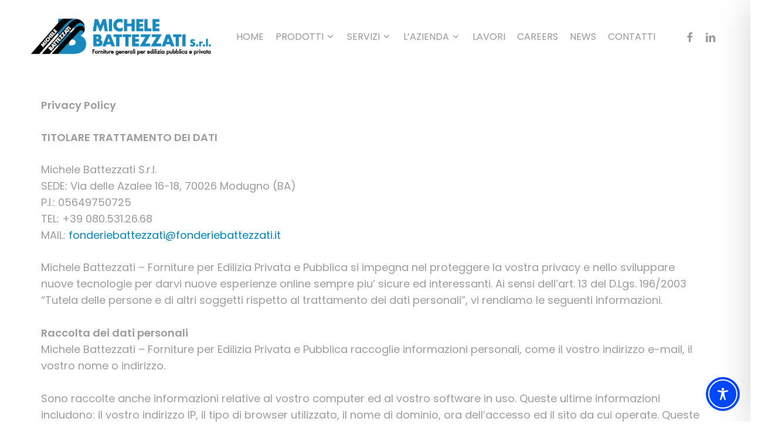

--- FILE ---
content_type: text/html; charset=utf-8
request_url: https://www.google.com/recaptcha/api2/anchor?ar=1&k=6LdHdv4mAAAAAII-KcMbK1kTOQ-UOG8JBnO5nhfI&co=aHR0cHM6Ly93d3cuZm9uZGVyaWViYXR0ZXp6YXRpLml0OjQ0Mw..&hl=en&v=9TiwnJFHeuIw_s0wSd3fiKfN&size=invisible&anchor-ms=20000&execute-ms=30000&cb=2m0dihcrxvqz
body_size: 48232
content:
<!DOCTYPE HTML><html dir="ltr" lang="en"><head><meta http-equiv="Content-Type" content="text/html; charset=UTF-8">
<meta http-equiv="X-UA-Compatible" content="IE=edge">
<title>reCAPTCHA</title>
<style type="text/css">
/* cyrillic-ext */
@font-face {
  font-family: 'Roboto';
  font-style: normal;
  font-weight: 400;
  font-stretch: 100%;
  src: url(//fonts.gstatic.com/s/roboto/v48/KFO7CnqEu92Fr1ME7kSn66aGLdTylUAMa3GUBHMdazTgWw.woff2) format('woff2');
  unicode-range: U+0460-052F, U+1C80-1C8A, U+20B4, U+2DE0-2DFF, U+A640-A69F, U+FE2E-FE2F;
}
/* cyrillic */
@font-face {
  font-family: 'Roboto';
  font-style: normal;
  font-weight: 400;
  font-stretch: 100%;
  src: url(//fonts.gstatic.com/s/roboto/v48/KFO7CnqEu92Fr1ME7kSn66aGLdTylUAMa3iUBHMdazTgWw.woff2) format('woff2');
  unicode-range: U+0301, U+0400-045F, U+0490-0491, U+04B0-04B1, U+2116;
}
/* greek-ext */
@font-face {
  font-family: 'Roboto';
  font-style: normal;
  font-weight: 400;
  font-stretch: 100%;
  src: url(//fonts.gstatic.com/s/roboto/v48/KFO7CnqEu92Fr1ME7kSn66aGLdTylUAMa3CUBHMdazTgWw.woff2) format('woff2');
  unicode-range: U+1F00-1FFF;
}
/* greek */
@font-face {
  font-family: 'Roboto';
  font-style: normal;
  font-weight: 400;
  font-stretch: 100%;
  src: url(//fonts.gstatic.com/s/roboto/v48/KFO7CnqEu92Fr1ME7kSn66aGLdTylUAMa3-UBHMdazTgWw.woff2) format('woff2');
  unicode-range: U+0370-0377, U+037A-037F, U+0384-038A, U+038C, U+038E-03A1, U+03A3-03FF;
}
/* math */
@font-face {
  font-family: 'Roboto';
  font-style: normal;
  font-weight: 400;
  font-stretch: 100%;
  src: url(//fonts.gstatic.com/s/roboto/v48/KFO7CnqEu92Fr1ME7kSn66aGLdTylUAMawCUBHMdazTgWw.woff2) format('woff2');
  unicode-range: U+0302-0303, U+0305, U+0307-0308, U+0310, U+0312, U+0315, U+031A, U+0326-0327, U+032C, U+032F-0330, U+0332-0333, U+0338, U+033A, U+0346, U+034D, U+0391-03A1, U+03A3-03A9, U+03B1-03C9, U+03D1, U+03D5-03D6, U+03F0-03F1, U+03F4-03F5, U+2016-2017, U+2034-2038, U+203C, U+2040, U+2043, U+2047, U+2050, U+2057, U+205F, U+2070-2071, U+2074-208E, U+2090-209C, U+20D0-20DC, U+20E1, U+20E5-20EF, U+2100-2112, U+2114-2115, U+2117-2121, U+2123-214F, U+2190, U+2192, U+2194-21AE, U+21B0-21E5, U+21F1-21F2, U+21F4-2211, U+2213-2214, U+2216-22FF, U+2308-230B, U+2310, U+2319, U+231C-2321, U+2336-237A, U+237C, U+2395, U+239B-23B7, U+23D0, U+23DC-23E1, U+2474-2475, U+25AF, U+25B3, U+25B7, U+25BD, U+25C1, U+25CA, U+25CC, U+25FB, U+266D-266F, U+27C0-27FF, U+2900-2AFF, U+2B0E-2B11, U+2B30-2B4C, U+2BFE, U+3030, U+FF5B, U+FF5D, U+1D400-1D7FF, U+1EE00-1EEFF;
}
/* symbols */
@font-face {
  font-family: 'Roboto';
  font-style: normal;
  font-weight: 400;
  font-stretch: 100%;
  src: url(//fonts.gstatic.com/s/roboto/v48/KFO7CnqEu92Fr1ME7kSn66aGLdTylUAMaxKUBHMdazTgWw.woff2) format('woff2');
  unicode-range: U+0001-000C, U+000E-001F, U+007F-009F, U+20DD-20E0, U+20E2-20E4, U+2150-218F, U+2190, U+2192, U+2194-2199, U+21AF, U+21E6-21F0, U+21F3, U+2218-2219, U+2299, U+22C4-22C6, U+2300-243F, U+2440-244A, U+2460-24FF, U+25A0-27BF, U+2800-28FF, U+2921-2922, U+2981, U+29BF, U+29EB, U+2B00-2BFF, U+4DC0-4DFF, U+FFF9-FFFB, U+10140-1018E, U+10190-1019C, U+101A0, U+101D0-101FD, U+102E0-102FB, U+10E60-10E7E, U+1D2C0-1D2D3, U+1D2E0-1D37F, U+1F000-1F0FF, U+1F100-1F1AD, U+1F1E6-1F1FF, U+1F30D-1F30F, U+1F315, U+1F31C, U+1F31E, U+1F320-1F32C, U+1F336, U+1F378, U+1F37D, U+1F382, U+1F393-1F39F, U+1F3A7-1F3A8, U+1F3AC-1F3AF, U+1F3C2, U+1F3C4-1F3C6, U+1F3CA-1F3CE, U+1F3D4-1F3E0, U+1F3ED, U+1F3F1-1F3F3, U+1F3F5-1F3F7, U+1F408, U+1F415, U+1F41F, U+1F426, U+1F43F, U+1F441-1F442, U+1F444, U+1F446-1F449, U+1F44C-1F44E, U+1F453, U+1F46A, U+1F47D, U+1F4A3, U+1F4B0, U+1F4B3, U+1F4B9, U+1F4BB, U+1F4BF, U+1F4C8-1F4CB, U+1F4D6, U+1F4DA, U+1F4DF, U+1F4E3-1F4E6, U+1F4EA-1F4ED, U+1F4F7, U+1F4F9-1F4FB, U+1F4FD-1F4FE, U+1F503, U+1F507-1F50B, U+1F50D, U+1F512-1F513, U+1F53E-1F54A, U+1F54F-1F5FA, U+1F610, U+1F650-1F67F, U+1F687, U+1F68D, U+1F691, U+1F694, U+1F698, U+1F6AD, U+1F6B2, U+1F6B9-1F6BA, U+1F6BC, U+1F6C6-1F6CF, U+1F6D3-1F6D7, U+1F6E0-1F6EA, U+1F6F0-1F6F3, U+1F6F7-1F6FC, U+1F700-1F7FF, U+1F800-1F80B, U+1F810-1F847, U+1F850-1F859, U+1F860-1F887, U+1F890-1F8AD, U+1F8B0-1F8BB, U+1F8C0-1F8C1, U+1F900-1F90B, U+1F93B, U+1F946, U+1F984, U+1F996, U+1F9E9, U+1FA00-1FA6F, U+1FA70-1FA7C, U+1FA80-1FA89, U+1FA8F-1FAC6, U+1FACE-1FADC, U+1FADF-1FAE9, U+1FAF0-1FAF8, U+1FB00-1FBFF;
}
/* vietnamese */
@font-face {
  font-family: 'Roboto';
  font-style: normal;
  font-weight: 400;
  font-stretch: 100%;
  src: url(//fonts.gstatic.com/s/roboto/v48/KFO7CnqEu92Fr1ME7kSn66aGLdTylUAMa3OUBHMdazTgWw.woff2) format('woff2');
  unicode-range: U+0102-0103, U+0110-0111, U+0128-0129, U+0168-0169, U+01A0-01A1, U+01AF-01B0, U+0300-0301, U+0303-0304, U+0308-0309, U+0323, U+0329, U+1EA0-1EF9, U+20AB;
}
/* latin-ext */
@font-face {
  font-family: 'Roboto';
  font-style: normal;
  font-weight: 400;
  font-stretch: 100%;
  src: url(//fonts.gstatic.com/s/roboto/v48/KFO7CnqEu92Fr1ME7kSn66aGLdTylUAMa3KUBHMdazTgWw.woff2) format('woff2');
  unicode-range: U+0100-02BA, U+02BD-02C5, U+02C7-02CC, U+02CE-02D7, U+02DD-02FF, U+0304, U+0308, U+0329, U+1D00-1DBF, U+1E00-1E9F, U+1EF2-1EFF, U+2020, U+20A0-20AB, U+20AD-20C0, U+2113, U+2C60-2C7F, U+A720-A7FF;
}
/* latin */
@font-face {
  font-family: 'Roboto';
  font-style: normal;
  font-weight: 400;
  font-stretch: 100%;
  src: url(//fonts.gstatic.com/s/roboto/v48/KFO7CnqEu92Fr1ME7kSn66aGLdTylUAMa3yUBHMdazQ.woff2) format('woff2');
  unicode-range: U+0000-00FF, U+0131, U+0152-0153, U+02BB-02BC, U+02C6, U+02DA, U+02DC, U+0304, U+0308, U+0329, U+2000-206F, U+20AC, U+2122, U+2191, U+2193, U+2212, U+2215, U+FEFF, U+FFFD;
}
/* cyrillic-ext */
@font-face {
  font-family: 'Roboto';
  font-style: normal;
  font-weight: 500;
  font-stretch: 100%;
  src: url(//fonts.gstatic.com/s/roboto/v48/KFO7CnqEu92Fr1ME7kSn66aGLdTylUAMa3GUBHMdazTgWw.woff2) format('woff2');
  unicode-range: U+0460-052F, U+1C80-1C8A, U+20B4, U+2DE0-2DFF, U+A640-A69F, U+FE2E-FE2F;
}
/* cyrillic */
@font-face {
  font-family: 'Roboto';
  font-style: normal;
  font-weight: 500;
  font-stretch: 100%;
  src: url(//fonts.gstatic.com/s/roboto/v48/KFO7CnqEu92Fr1ME7kSn66aGLdTylUAMa3iUBHMdazTgWw.woff2) format('woff2');
  unicode-range: U+0301, U+0400-045F, U+0490-0491, U+04B0-04B1, U+2116;
}
/* greek-ext */
@font-face {
  font-family: 'Roboto';
  font-style: normal;
  font-weight: 500;
  font-stretch: 100%;
  src: url(//fonts.gstatic.com/s/roboto/v48/KFO7CnqEu92Fr1ME7kSn66aGLdTylUAMa3CUBHMdazTgWw.woff2) format('woff2');
  unicode-range: U+1F00-1FFF;
}
/* greek */
@font-face {
  font-family: 'Roboto';
  font-style: normal;
  font-weight: 500;
  font-stretch: 100%;
  src: url(//fonts.gstatic.com/s/roboto/v48/KFO7CnqEu92Fr1ME7kSn66aGLdTylUAMa3-UBHMdazTgWw.woff2) format('woff2');
  unicode-range: U+0370-0377, U+037A-037F, U+0384-038A, U+038C, U+038E-03A1, U+03A3-03FF;
}
/* math */
@font-face {
  font-family: 'Roboto';
  font-style: normal;
  font-weight: 500;
  font-stretch: 100%;
  src: url(//fonts.gstatic.com/s/roboto/v48/KFO7CnqEu92Fr1ME7kSn66aGLdTylUAMawCUBHMdazTgWw.woff2) format('woff2');
  unicode-range: U+0302-0303, U+0305, U+0307-0308, U+0310, U+0312, U+0315, U+031A, U+0326-0327, U+032C, U+032F-0330, U+0332-0333, U+0338, U+033A, U+0346, U+034D, U+0391-03A1, U+03A3-03A9, U+03B1-03C9, U+03D1, U+03D5-03D6, U+03F0-03F1, U+03F4-03F5, U+2016-2017, U+2034-2038, U+203C, U+2040, U+2043, U+2047, U+2050, U+2057, U+205F, U+2070-2071, U+2074-208E, U+2090-209C, U+20D0-20DC, U+20E1, U+20E5-20EF, U+2100-2112, U+2114-2115, U+2117-2121, U+2123-214F, U+2190, U+2192, U+2194-21AE, U+21B0-21E5, U+21F1-21F2, U+21F4-2211, U+2213-2214, U+2216-22FF, U+2308-230B, U+2310, U+2319, U+231C-2321, U+2336-237A, U+237C, U+2395, U+239B-23B7, U+23D0, U+23DC-23E1, U+2474-2475, U+25AF, U+25B3, U+25B7, U+25BD, U+25C1, U+25CA, U+25CC, U+25FB, U+266D-266F, U+27C0-27FF, U+2900-2AFF, U+2B0E-2B11, U+2B30-2B4C, U+2BFE, U+3030, U+FF5B, U+FF5D, U+1D400-1D7FF, U+1EE00-1EEFF;
}
/* symbols */
@font-face {
  font-family: 'Roboto';
  font-style: normal;
  font-weight: 500;
  font-stretch: 100%;
  src: url(//fonts.gstatic.com/s/roboto/v48/KFO7CnqEu92Fr1ME7kSn66aGLdTylUAMaxKUBHMdazTgWw.woff2) format('woff2');
  unicode-range: U+0001-000C, U+000E-001F, U+007F-009F, U+20DD-20E0, U+20E2-20E4, U+2150-218F, U+2190, U+2192, U+2194-2199, U+21AF, U+21E6-21F0, U+21F3, U+2218-2219, U+2299, U+22C4-22C6, U+2300-243F, U+2440-244A, U+2460-24FF, U+25A0-27BF, U+2800-28FF, U+2921-2922, U+2981, U+29BF, U+29EB, U+2B00-2BFF, U+4DC0-4DFF, U+FFF9-FFFB, U+10140-1018E, U+10190-1019C, U+101A0, U+101D0-101FD, U+102E0-102FB, U+10E60-10E7E, U+1D2C0-1D2D3, U+1D2E0-1D37F, U+1F000-1F0FF, U+1F100-1F1AD, U+1F1E6-1F1FF, U+1F30D-1F30F, U+1F315, U+1F31C, U+1F31E, U+1F320-1F32C, U+1F336, U+1F378, U+1F37D, U+1F382, U+1F393-1F39F, U+1F3A7-1F3A8, U+1F3AC-1F3AF, U+1F3C2, U+1F3C4-1F3C6, U+1F3CA-1F3CE, U+1F3D4-1F3E0, U+1F3ED, U+1F3F1-1F3F3, U+1F3F5-1F3F7, U+1F408, U+1F415, U+1F41F, U+1F426, U+1F43F, U+1F441-1F442, U+1F444, U+1F446-1F449, U+1F44C-1F44E, U+1F453, U+1F46A, U+1F47D, U+1F4A3, U+1F4B0, U+1F4B3, U+1F4B9, U+1F4BB, U+1F4BF, U+1F4C8-1F4CB, U+1F4D6, U+1F4DA, U+1F4DF, U+1F4E3-1F4E6, U+1F4EA-1F4ED, U+1F4F7, U+1F4F9-1F4FB, U+1F4FD-1F4FE, U+1F503, U+1F507-1F50B, U+1F50D, U+1F512-1F513, U+1F53E-1F54A, U+1F54F-1F5FA, U+1F610, U+1F650-1F67F, U+1F687, U+1F68D, U+1F691, U+1F694, U+1F698, U+1F6AD, U+1F6B2, U+1F6B9-1F6BA, U+1F6BC, U+1F6C6-1F6CF, U+1F6D3-1F6D7, U+1F6E0-1F6EA, U+1F6F0-1F6F3, U+1F6F7-1F6FC, U+1F700-1F7FF, U+1F800-1F80B, U+1F810-1F847, U+1F850-1F859, U+1F860-1F887, U+1F890-1F8AD, U+1F8B0-1F8BB, U+1F8C0-1F8C1, U+1F900-1F90B, U+1F93B, U+1F946, U+1F984, U+1F996, U+1F9E9, U+1FA00-1FA6F, U+1FA70-1FA7C, U+1FA80-1FA89, U+1FA8F-1FAC6, U+1FACE-1FADC, U+1FADF-1FAE9, U+1FAF0-1FAF8, U+1FB00-1FBFF;
}
/* vietnamese */
@font-face {
  font-family: 'Roboto';
  font-style: normal;
  font-weight: 500;
  font-stretch: 100%;
  src: url(//fonts.gstatic.com/s/roboto/v48/KFO7CnqEu92Fr1ME7kSn66aGLdTylUAMa3OUBHMdazTgWw.woff2) format('woff2');
  unicode-range: U+0102-0103, U+0110-0111, U+0128-0129, U+0168-0169, U+01A0-01A1, U+01AF-01B0, U+0300-0301, U+0303-0304, U+0308-0309, U+0323, U+0329, U+1EA0-1EF9, U+20AB;
}
/* latin-ext */
@font-face {
  font-family: 'Roboto';
  font-style: normal;
  font-weight: 500;
  font-stretch: 100%;
  src: url(//fonts.gstatic.com/s/roboto/v48/KFO7CnqEu92Fr1ME7kSn66aGLdTylUAMa3KUBHMdazTgWw.woff2) format('woff2');
  unicode-range: U+0100-02BA, U+02BD-02C5, U+02C7-02CC, U+02CE-02D7, U+02DD-02FF, U+0304, U+0308, U+0329, U+1D00-1DBF, U+1E00-1E9F, U+1EF2-1EFF, U+2020, U+20A0-20AB, U+20AD-20C0, U+2113, U+2C60-2C7F, U+A720-A7FF;
}
/* latin */
@font-face {
  font-family: 'Roboto';
  font-style: normal;
  font-weight: 500;
  font-stretch: 100%;
  src: url(//fonts.gstatic.com/s/roboto/v48/KFO7CnqEu92Fr1ME7kSn66aGLdTylUAMa3yUBHMdazQ.woff2) format('woff2');
  unicode-range: U+0000-00FF, U+0131, U+0152-0153, U+02BB-02BC, U+02C6, U+02DA, U+02DC, U+0304, U+0308, U+0329, U+2000-206F, U+20AC, U+2122, U+2191, U+2193, U+2212, U+2215, U+FEFF, U+FFFD;
}
/* cyrillic-ext */
@font-face {
  font-family: 'Roboto';
  font-style: normal;
  font-weight: 900;
  font-stretch: 100%;
  src: url(//fonts.gstatic.com/s/roboto/v48/KFO7CnqEu92Fr1ME7kSn66aGLdTylUAMa3GUBHMdazTgWw.woff2) format('woff2');
  unicode-range: U+0460-052F, U+1C80-1C8A, U+20B4, U+2DE0-2DFF, U+A640-A69F, U+FE2E-FE2F;
}
/* cyrillic */
@font-face {
  font-family: 'Roboto';
  font-style: normal;
  font-weight: 900;
  font-stretch: 100%;
  src: url(//fonts.gstatic.com/s/roboto/v48/KFO7CnqEu92Fr1ME7kSn66aGLdTylUAMa3iUBHMdazTgWw.woff2) format('woff2');
  unicode-range: U+0301, U+0400-045F, U+0490-0491, U+04B0-04B1, U+2116;
}
/* greek-ext */
@font-face {
  font-family: 'Roboto';
  font-style: normal;
  font-weight: 900;
  font-stretch: 100%;
  src: url(//fonts.gstatic.com/s/roboto/v48/KFO7CnqEu92Fr1ME7kSn66aGLdTylUAMa3CUBHMdazTgWw.woff2) format('woff2');
  unicode-range: U+1F00-1FFF;
}
/* greek */
@font-face {
  font-family: 'Roboto';
  font-style: normal;
  font-weight: 900;
  font-stretch: 100%;
  src: url(//fonts.gstatic.com/s/roboto/v48/KFO7CnqEu92Fr1ME7kSn66aGLdTylUAMa3-UBHMdazTgWw.woff2) format('woff2');
  unicode-range: U+0370-0377, U+037A-037F, U+0384-038A, U+038C, U+038E-03A1, U+03A3-03FF;
}
/* math */
@font-face {
  font-family: 'Roboto';
  font-style: normal;
  font-weight: 900;
  font-stretch: 100%;
  src: url(//fonts.gstatic.com/s/roboto/v48/KFO7CnqEu92Fr1ME7kSn66aGLdTylUAMawCUBHMdazTgWw.woff2) format('woff2');
  unicode-range: U+0302-0303, U+0305, U+0307-0308, U+0310, U+0312, U+0315, U+031A, U+0326-0327, U+032C, U+032F-0330, U+0332-0333, U+0338, U+033A, U+0346, U+034D, U+0391-03A1, U+03A3-03A9, U+03B1-03C9, U+03D1, U+03D5-03D6, U+03F0-03F1, U+03F4-03F5, U+2016-2017, U+2034-2038, U+203C, U+2040, U+2043, U+2047, U+2050, U+2057, U+205F, U+2070-2071, U+2074-208E, U+2090-209C, U+20D0-20DC, U+20E1, U+20E5-20EF, U+2100-2112, U+2114-2115, U+2117-2121, U+2123-214F, U+2190, U+2192, U+2194-21AE, U+21B0-21E5, U+21F1-21F2, U+21F4-2211, U+2213-2214, U+2216-22FF, U+2308-230B, U+2310, U+2319, U+231C-2321, U+2336-237A, U+237C, U+2395, U+239B-23B7, U+23D0, U+23DC-23E1, U+2474-2475, U+25AF, U+25B3, U+25B7, U+25BD, U+25C1, U+25CA, U+25CC, U+25FB, U+266D-266F, U+27C0-27FF, U+2900-2AFF, U+2B0E-2B11, U+2B30-2B4C, U+2BFE, U+3030, U+FF5B, U+FF5D, U+1D400-1D7FF, U+1EE00-1EEFF;
}
/* symbols */
@font-face {
  font-family: 'Roboto';
  font-style: normal;
  font-weight: 900;
  font-stretch: 100%;
  src: url(//fonts.gstatic.com/s/roboto/v48/KFO7CnqEu92Fr1ME7kSn66aGLdTylUAMaxKUBHMdazTgWw.woff2) format('woff2');
  unicode-range: U+0001-000C, U+000E-001F, U+007F-009F, U+20DD-20E0, U+20E2-20E4, U+2150-218F, U+2190, U+2192, U+2194-2199, U+21AF, U+21E6-21F0, U+21F3, U+2218-2219, U+2299, U+22C4-22C6, U+2300-243F, U+2440-244A, U+2460-24FF, U+25A0-27BF, U+2800-28FF, U+2921-2922, U+2981, U+29BF, U+29EB, U+2B00-2BFF, U+4DC0-4DFF, U+FFF9-FFFB, U+10140-1018E, U+10190-1019C, U+101A0, U+101D0-101FD, U+102E0-102FB, U+10E60-10E7E, U+1D2C0-1D2D3, U+1D2E0-1D37F, U+1F000-1F0FF, U+1F100-1F1AD, U+1F1E6-1F1FF, U+1F30D-1F30F, U+1F315, U+1F31C, U+1F31E, U+1F320-1F32C, U+1F336, U+1F378, U+1F37D, U+1F382, U+1F393-1F39F, U+1F3A7-1F3A8, U+1F3AC-1F3AF, U+1F3C2, U+1F3C4-1F3C6, U+1F3CA-1F3CE, U+1F3D4-1F3E0, U+1F3ED, U+1F3F1-1F3F3, U+1F3F5-1F3F7, U+1F408, U+1F415, U+1F41F, U+1F426, U+1F43F, U+1F441-1F442, U+1F444, U+1F446-1F449, U+1F44C-1F44E, U+1F453, U+1F46A, U+1F47D, U+1F4A3, U+1F4B0, U+1F4B3, U+1F4B9, U+1F4BB, U+1F4BF, U+1F4C8-1F4CB, U+1F4D6, U+1F4DA, U+1F4DF, U+1F4E3-1F4E6, U+1F4EA-1F4ED, U+1F4F7, U+1F4F9-1F4FB, U+1F4FD-1F4FE, U+1F503, U+1F507-1F50B, U+1F50D, U+1F512-1F513, U+1F53E-1F54A, U+1F54F-1F5FA, U+1F610, U+1F650-1F67F, U+1F687, U+1F68D, U+1F691, U+1F694, U+1F698, U+1F6AD, U+1F6B2, U+1F6B9-1F6BA, U+1F6BC, U+1F6C6-1F6CF, U+1F6D3-1F6D7, U+1F6E0-1F6EA, U+1F6F0-1F6F3, U+1F6F7-1F6FC, U+1F700-1F7FF, U+1F800-1F80B, U+1F810-1F847, U+1F850-1F859, U+1F860-1F887, U+1F890-1F8AD, U+1F8B0-1F8BB, U+1F8C0-1F8C1, U+1F900-1F90B, U+1F93B, U+1F946, U+1F984, U+1F996, U+1F9E9, U+1FA00-1FA6F, U+1FA70-1FA7C, U+1FA80-1FA89, U+1FA8F-1FAC6, U+1FACE-1FADC, U+1FADF-1FAE9, U+1FAF0-1FAF8, U+1FB00-1FBFF;
}
/* vietnamese */
@font-face {
  font-family: 'Roboto';
  font-style: normal;
  font-weight: 900;
  font-stretch: 100%;
  src: url(//fonts.gstatic.com/s/roboto/v48/KFO7CnqEu92Fr1ME7kSn66aGLdTylUAMa3OUBHMdazTgWw.woff2) format('woff2');
  unicode-range: U+0102-0103, U+0110-0111, U+0128-0129, U+0168-0169, U+01A0-01A1, U+01AF-01B0, U+0300-0301, U+0303-0304, U+0308-0309, U+0323, U+0329, U+1EA0-1EF9, U+20AB;
}
/* latin-ext */
@font-face {
  font-family: 'Roboto';
  font-style: normal;
  font-weight: 900;
  font-stretch: 100%;
  src: url(//fonts.gstatic.com/s/roboto/v48/KFO7CnqEu92Fr1ME7kSn66aGLdTylUAMa3KUBHMdazTgWw.woff2) format('woff2');
  unicode-range: U+0100-02BA, U+02BD-02C5, U+02C7-02CC, U+02CE-02D7, U+02DD-02FF, U+0304, U+0308, U+0329, U+1D00-1DBF, U+1E00-1E9F, U+1EF2-1EFF, U+2020, U+20A0-20AB, U+20AD-20C0, U+2113, U+2C60-2C7F, U+A720-A7FF;
}
/* latin */
@font-face {
  font-family: 'Roboto';
  font-style: normal;
  font-weight: 900;
  font-stretch: 100%;
  src: url(//fonts.gstatic.com/s/roboto/v48/KFO7CnqEu92Fr1ME7kSn66aGLdTylUAMa3yUBHMdazQ.woff2) format('woff2');
  unicode-range: U+0000-00FF, U+0131, U+0152-0153, U+02BB-02BC, U+02C6, U+02DA, U+02DC, U+0304, U+0308, U+0329, U+2000-206F, U+20AC, U+2122, U+2191, U+2193, U+2212, U+2215, U+FEFF, U+FFFD;
}

</style>
<link rel="stylesheet" type="text/css" href="https://www.gstatic.com/recaptcha/releases/9TiwnJFHeuIw_s0wSd3fiKfN/styles__ltr.css">
<script nonce="EmoY0hi5Wym-oa8U4hg0fQ" type="text/javascript">window['__recaptcha_api'] = 'https://www.google.com/recaptcha/api2/';</script>
<script type="text/javascript" src="https://www.gstatic.com/recaptcha/releases/9TiwnJFHeuIw_s0wSd3fiKfN/recaptcha__en.js" nonce="EmoY0hi5Wym-oa8U4hg0fQ">
      
    </script></head>
<body><div id="rc-anchor-alert" class="rc-anchor-alert"></div>
<input type="hidden" id="recaptcha-token" value="[base64]">
<script type="text/javascript" nonce="EmoY0hi5Wym-oa8U4hg0fQ">
      recaptcha.anchor.Main.init("[\x22ainput\x22,[\x22bgdata\x22,\x22\x22,\[base64]/[base64]/bmV3IFpbdF0obVswXSk6Sz09Mj9uZXcgWlt0XShtWzBdLG1bMV0pOks9PTM/bmV3IFpbdF0obVswXSxtWzFdLG1bMl0pOks9PTQ/[base64]/[base64]/[base64]/[base64]/[base64]/[base64]/[base64]/[base64]/[base64]/[base64]/[base64]/[base64]/[base64]/[base64]\\u003d\\u003d\x22,\[base64]\\u003d\x22,\x22ZMOLw7fCvBDCm8Ktw5vCnQ/CthoEw6/Do8KfRsKgw6LCqsKaw43CpUvDszYbMcO+F3nCgFrDh3MJPMKzMD8Lw7VUGgtVO8OVwobCu8KkccK5w4XDo1Q5wqo8wqzCuBfDrcOKwrV8wpfDqyrDpwbDmH1IZMOuEn7CjgDDmgvCr8O6w4U/w7zCkcO5JD3DoAZ4w6JMX8KbDUbDgwk4S0/[base64]/JsOVEcKXWzJgw6DDi8KLwqcGBGrCkAHCv8KlBxVhTsKPBwXCj0PCiXl4cgUpw77CpsKNwonCk3fDusO1woILCcKhw63CtlbChMKfZ8KHw58WEsKnwq/[base64]/[base64]/DpTzDhMOSwqLDg8O5w7LDgCfDlw81w6vCkRbDtlU9w6TCq8KUZ8KZw5DDl8O2w48ywqFsw5/[base64]/w7sLfgtKw6EFWMO3w7QbwrDCgMKsw7I7wrvDhsO5asOpOMKoS8KCw7nDl8OYwrItdxwyT1IXMMKgw57DtcKkwrXDv8Oew717wpooH20FXhrCtQtSw60UMcOVwoLCiQ/DicKyTx/CvMKCwpnCu8KMCcO1w6PDgcOBw73CjH7Ciz0xwqHCi8OIwocWw4kNw57CqcKWw6s8fMKIC8KoYcK4w6HCvlYsf2paw4TCozMBwrLCkcOhw6x+LMOLw757w7TCjsOmwrJ3wqYaGCQFLcKhw5Ftwp1gag7Dm8KsJholw64lGEfCvcOZw75gU8KkwpvDtUU3wolcwq3CkW/DrH98w53DsSsENnBHO15Fc8Krwooowqw/R8OEw7RwwppLbQzCqsKQw6xxw6pMJcONw6/[base64]/Ck8KhTsOmUBEIw6oRbsKYDQrCpCsue8OnJsKLdMKOZMOUw6/DtMOaw5nCt8KlJcOYYMOLw4nCjGsbwrDCmR3Cs8KzQWXCqkhBHMKmXcOgwqfCujIqTMKyJcOXwrASRMOYdDYueirCo1sswpTCuMO9w5puwqFCIXBwFhrDgkDDo8Omw64oQHNrwrfDuQrDoF5fWAQFasOCw4lkDVVaA8Obw4/[base64]/DncOlKMOBYcK5wpzCr1ILw5N+w5PDt8KPDMOvPlrCrcOwwrl0w5nDm8OUw57DvFU6w73DuMOvw6QRwoTCoEFCwoB4KcOdwoTDpsK/ATDDkMOCwq9aacOfdcOZwpnDrVfDqA0YwrTDvXxRw5h/OMKmwq82BMKYUMOpO2tVw4JFacODfsK4HcKzUcKhaMKDNQVlwp1swrHCp8O+wofCqMOuJcOeYcKMQMK8wrvDrz4eOMODB8KqDsKGwoI8w7bDg0TCqQZ0wqZfflzDkl59elrCgcKVw5I/wqAyDsO7V8Khw6XCvsKzA2TCocOfX8OdeSM1JMOHTSJUJMOaw4Mnw6DDqUrDsgzDuSxNPXMfQ8K3wrzDlcK9bFvDssKEL8O5PMObwprDtT0FSn9/wr/Di8O7wo9qw5fDvGXCmzPDqWk3wq/[base64]/Cll9vCCXCu8Ofw4kUw6xwesOQwpREw5jCk8KDw5MjwpzDiMKBw5bCmk3DsTYUwoDDpizCnwExD3A1dDQrwpJmX8OUwrRxw75HwprDr03Dh1ZEDAVLw73Cr8OtBSslwobDu8KKwobCj8OaPmLCj8KhFRDCijrCgUPDmsOZwqjCuD1ew61gaD4LO8K/KTPDr0EnRUnCmMKSwonDicKNcyPDlMO8w4QzAsKIw7jDpsOXw7zCp8Kob8ORwpZNw7YQwrvCj8Kgwq3Dp8KUwqXDnMKOwpPDgVZhFRTCs8O9bsKWDHdHwo1mwr/CtMKbw6jDkS7CgMK3wp3DnAlmOElLCgLCoGLDucObw4I/wrcSCMKewqnCiMKEw5wUw7VDwp46wodSwplOAcOQB8KJDcO9F8K2wokxDsOudcONwq/DqQLCjcObK1PCs8Kqw7t8wp9+c2J+cHDDqktOwoHCp8OrP38iwovDmgPDmjoeUMKbAFltZWYGccK2Jno7BsKGHsOjRx/DpMO9LSLDj8KLwpUOS23DpsKxwrDDpk/DskHDuXhPw5nDuMKqLsKYUsKsZEvDpcOQY8KVw73Ckg/ChQxFwqXCtsKNw4XCgl3DgSzDsMOlPcKRNUxqN8Kwwo/DvcKxwoE7w6jDl8OlPMOpw612wp46ViDDrcKNw7c5TQd9woUYGULCsmTCgi3CnBt+w6EMdMO0wovCpid0wopCDFTDow7CssK4PW9/w7UNUMKfwrU0XsKGw78cAGDChkvDrEFywrbDqcKEw6ojw5p7IgbDscO4w6LDswwvwqvCmiPDg8OMGGMYw7NYIsKKw41WBMKIQ8O1RMKHwpnCtMK6wr8gZMKJwrEHNAPDkQA2OVPDkTZFecKvRMOraGsrwotfwofDkcKCTcOrw4PCjsOTXMOMLMOqXMKHwp/DrkLDmh8dfBkbwoXCqcOhdsK5w57Cq8O0I0gwFlZLZcKbRVrDtMKtM3jCojcMHsKww6vDoMKfw5MSc8KYF8OBwrgMwqlgRzrCpsO5wo/DmMKzcSldw7Qvw5bCgMKUccKHHsOqbcKOI8KqMTwkw6UpR1oZEBbCunlnwpbDjwxUwr1PTThqQMOrKsKowpwDKcKzEB8TwrkJd8OlwpIvWMK2w4xPw6J3Dh7Dn8K9w497McOnw7w1GsKMXTjCnEXDumbCmQrCoAHCug1eWMO/WMONw4sGBxcIHsK6wrDCqAs7GcKRw5xwH8KZCcOcwpwDwrMgwqYkw6nDtFbCi8ODfcKGKMOwRTjDksKww6dIOE3CgHg/w7Biw7TDkEk8w5c/XmtAN0LCiXIeKcKJDcOlw5cpb8Otw5zDg8OfwqY1YADChMKfwonDmMK7ZcO7HUp+bWUgwqhaw4l0w78nw63Cqx/[base64]/[base64]/[base64]/YMO1w6xGHXzDjHszBhQjwoF7w4wgWsKeb8OxwqvCsSXCqgdVYGXCuzTDgMKDE8KWPx0Fw5EgfiDDgVFjwoQDw5rDqcKpLH3Cl1XDmcKpY8K+SMOIw44ZV8KLJ8KCUWfDvSpHBcOJwp/CtQ4nw5HDm8O2W8KyaMKuNF15w51ew419w4sFC2krS0jCuBPCk8OqUBEww7rCisOFwo3CtBBow44Xw43DjArDn3ggwr7CusOlJsOnOMKnw7hQD8KrwrkUwrPCsMKCNgcFVcOwLsO4w6/DsGZowooqw6nCumvCnwxwcsKxwqMawqc2KWDDlsOYakXDvEdyZ8KiE2fCuCLCu2LDnwxNOMOcK8Krw6nDi8KXw6zDpcKybMKGw7XCnG/DukvDrXJfwpJpw4hjwr5SHcKgwpLDlsOfCcOrwrzCohDDpsKQXMO9wq3Co8O1w6XCpMKUw5JUwogaw4x5QhnCjwzDgHxVX8KRD8KnYMKjw6HDti9Kw4t6Rj/CpAEDw6EkKwXDrsKLwqLDicKGwrTDvxVFw6vCncKQHsOSw7tHw689GcK2w41XFMKJwp/DgXjCjcKUwpXCvgQtGsKVwr0TJybDk8OOF0LDpMKOFh9HLDzDqW7Dr0Jqw6MUVMOdUMOAw6DCpsKiHVDDvcOGwoPDpsKzw5l1w7RmYsKKwp/[base64]/csKtPBYRA8ONwqJowp/Dmz3CisOpbcOEaBTDgsO8R8KQw5I6dnQYAG5rRcOrUVLCtcOvTcOYw7rCsMOEPcODw55CwqXCnMKLw6U/w5M3H8OeMSJXw4RuZcOZw4hjwowLwrbDq8KOwrnCvhPDnsKAEcKAdlV9cVxfb8OjYMOpw7R3w4/DkcKIwpHCncKkw4vCgWlxdxsaNC1ZdS1Fw4DCk8KpCMOEWRTDpWLDlcOBwpzDliDDkcKJwrF2FULDrjVKwp52LsOWw4Ybw7FFbEjDusO5KMOsw7FrVWgUw6rCuMKUEx7CosKnw6TCnFjCu8KYKFJKwrtYwptBasOawqQGaF/CukVNwqwGGMOiZ1XDoCXClG/DklBUI8KhaMKef8O0AcOdasOew5YWCm8yFRvCq8O8SCvDusOaw7PCox3CpcOKw7FmSCnDqnXCpk0hw5I/VMKGHsOvwrs9DEQxVcKRwrFuJsOtfTfDj3rDlDF4UikYecOnwoJmfMOuwogNwrc2w4vClgsqwpl7eUDDlsOnYcODJznDvgwVI0vDtXXCmcOsTMOODDkRbnLDgcOkwoHDgQnCnHwTwpnCoS3CvMKgw6/Dk8OyEcOEwoLDisO0ShASEcKsw5bDh0lhw4bDpULDr8K3dF/DrAxwVnw+wpvCtUnCrcK6wrvDjHxbwpc/w4ldwqw/VG/DkxbDncK8w4PDssK1XMK8H305P2vDjMKDQ0rDuG9Vw5jCplJAwotqQmY7fBFqw6PChsK0BVYgw4jCuiBCw4AJw4PCvsORJnHDiMKOwqPDkGbDizsGw4/CtMKuV8KhwrHDjsKJw4lmw4QNL8OpFsOdJMKQwpTDgsKPw5HDthXClTzCqMKoVsKUwq/DtcKeVMK7w794QCTCiUrDgkB/wozClRlRwr/DrMO0CsOTWMONMwLDnmvCjMODF8OUwol6w5fCqMKNwqrDkhswOsOTPUHCn1jCunLCqzPDrF4nwokhRsK1w4rCl8OvwoZmYRTCoXVlbXrDkMOuZcKXYztbw7c3XcOnfcOhwr/CuMOMIw3DoMKiwrnDsQ1Hwp3CusOBVsOsbcOFWhDCisOxS8O3cQ8Pw4sbwqjCicOZAcOdfMOhwqHCpjnCp30Cw5zDnAjCqBNGwqnDvQYzw7ZOfGgdw6UYw4RZGmHDvhfCucKrw5rCuWXCkcKnNMOzBk9sE8KoZsO1wpDDkFHCh8O4E8KuPBzCnMOhwoLDq8KUPS/CicOCUsKUwrwGworDhMOAw5/[base64]/Di8OZdsOVIMKlwq3CmwMgw49owo1BVcKzwq5Uw63DnTTDg8OoGU7Cuy8QS8OoGFHDhAAeGVhLXcK/wpPCkcO9w7tQC0DCgMKCXToOw50ECkbDq3PCisKNbsKKXsOjbMOlw7PCiSzDk0zCl8Kiw45rw7dKMsKbwrbCiF3Cn2rDm2vDiwvDoCnCn0jDsCAuUHfDtz4JQQhBLcKBYzLDh8O5wqjDu8KQwrx5w5o+w57CsFPCmk1NZMKvFiw1aC/[base64]/[base64]/Cp8OKYF3DqHsWGcKSSGbDmMOyJcOLw592OmTDtsKDf2PCu8K9JXRie8OdIsKCAMK+wo/CpsOKwopQf8OPGcKQw4YAaUrDlMKAamrCuyZowp0xw7VnHXvCg2NjwpgPNhbChz3Cn8OpwrAFw4JxAcOiE8KbTMKwc8Kbw7LCtsOEw4fCmz8Rw7d6cgBbUgkUCMKeXcK3NMKnX8OzWCQEwrQ8wpnCr8K9McOIUMOpwrFvMMOGw7Ijw6/DkMOiwp9Tw7sxwofDmEpkdHDDusKLd8KewoPDksKpPcK2VMODDFbDj8KwwqjCvhdMw5PDmcO3OcKZw5EKHcKpw5rDoQIDNW4Swqg2QmHDnl44w7zClsKRwqMvwoHDnsOBwpfCscOAAWDCjDTCqQ/DnMKGw4dtb8KydMKOwoVHDTnCqmjDkHwYw64fQmXCgMK8w6nCqAhpV35zwoR7w71gw4N6Zy3DoB/CpgRtwplqw5c6w7Z5w7DDiGjDnsKEwpHDlsKHVmcXw7/DnATDtcKswrHCkxrCoQ8Oc3pSw5/DqQjDrS4LL8OUU8Oqw6lwGsOTw5XClMKRHMKZNkQvags8R8OZdsK9wpEmF1/[base64]/DjBo2w4vChEbDo8OwKGdOPcKFw7jDnTnDoVk9CQXCksOcw4gpw6BnN8KfwobDjcKHwoDCvsOjwoTCpsKmfcKFwpXCm33Cj8KJwrwBSMKrJQxzwqLClsOTw5rChQLCnUZQw6LDsWAaw7xMw7vCk8O/[base64]/Duk1wwovCssKyfAlAGsODw7lSd8Ogw4jDjE4kJFkdSsOuZsKDwr/DuMOjwowhw47DmS7DjsKVwrAGw7tsw44AXCrDl2E1woPCnlnDmMKSEcKdw5gywpXDusOAVsOybcO9wqNmXBbCpTovecKHVMOnRsKvw6gOKDPChsOiQ8Kqw4rDt8OAwox3KxdVw5zCl8KCAsOgwoU1b1/DhBjCn8O5ZcOxQk9Ww6bDu8KCw6A8Y8Oxw4BMEcOJw6dQAMKEw5RfS8K9bjJ2wpFmw5/Ck8Kiw5LCmsKSecO3woPDh396w6LCr1rDocKLP8KTcMOCwp05G8KlVMKww49zV8Oiw6XCqsKXb2F9w5NYB8KVwr9Xw7cnwoHDsxvDgnbCv8OBw6LCtMK3w4zDmTrCtsOKwqrCgsOhdMKnfGhSeUdTcAXDk3x6w7vCp0rCpsOIcjkhbsKrcg/DphXCtUPDssOBOsKBLADCs8K5Ph/Ck8OcKsKPYEnCsQbDtwzDqDBDcsKlwphLw6bCn8KEw57CgVXDtEtpFRt+FWp8f8KzEVpdw5HDscORJ3kCCMOYEjhgwonDk8OYw6o0w6fDsSLDpSzChMKRH23DkEwoE3BxGlc0w7w8w5LCryPCrMOqwqvChlY/[base64]/Ct8ORCMK6QBFpMsKdwq/Dvm1LBcKeQcONw7dYA8KpATwAHcO8AsO/w47DhmZvaRkRw7bDmMOgWVLCsMOUw77DtADCmF/DjxfCrz86woHDqMKow7LDhRI+FkZqwpR1RsKNwpkBwrfCvRLDoA/Dr3J3TDjClsKOw5LDpcORfnPDuHDCuCbDviLCjsKhH8KpC8O2w5ZLCsKCwpJTfcKrw7Yia8Oxw4dkVFxAWHXCnsOEFS3CqibDmGbDgCPDpUtsL8KnZQsLw5zDpsK3w4RWwrZWMsOZXijCpx3ClMKxw65VbnXDqcOqwqMUV8OZwonDiMK4Q8OFwpfDgQs2wo/DqUxzOcO/wojCmcOVY8KKLMOPwpYfXMKNw7h/RMOiwqHDqQrChMKMAQTCucKrfMK6P8OFw7rCpsOUYg7DjsOJwrvCicOzXMKyw7rDo8Ovw5tZwoknETsiw4UecVoteQDDjmXDosOWNsK1R8Oywo09P8OhMsKww4obwqLCj8KLw5bDoRTDi8K4V8KxQj5IfgbDpcOhNsOxw4nCjcKdwrNww4/DmREDBlTCqBU9WnwsFEhbw5InEsOnwrlYCB/[base64]/[base64]/Cu8Ozw6/DlxfCnMKURD15w55bQhPCm1YTwpolJ8KSwqpzDsOndzHCjXhowq8iwq7Dq3x4w4RyBMOFEHnCvQjCrVx/[base64]/M2LDjsOJw7A+WjAcBFTDisKsw6TDrDJYw75Ew6YQU0TCgcO3wo/Cp8KqwqJNGMK3wqvDjlPDlcKjSThUw4fCu2ALMcOLw4QrwqUye8KNQQdqXRdUw6Zfw5jChxYswo3CnMKhEzzDtcK8woDCo8OFwrrDp8Oow5Y3wqUCwqXDhFoCwqDDgVpAw7TDj8O5w7dGw5vCs0MowrDClzzCgcKgw5NWw5EKXsKoMw9dw4HDoA/CsCjDqATDt3jCncKtFgNGwoUMw67ClzvCs8Krw7cmwpE2AsOlw4zCj8KBwpPDuWYZwprDocO/HCwwwq/ClgZ9REtBw5jCvmtKNTXCjATClzDCi8Oiw7nClnLDqyHCjcKcNGsNwrDDq8Kow5bDlMOrDcK3wpcbcnvDsRM8wqLDv3E/CMKzUcK8CybCo8OZe8O2UsOSwpAdw6vCsUfCjsOTV8KmaMOqwqw7NsK4w65Fw4XCn8OEaHZ8SMKuw5pNW8KyVUPDpsOkwrBAY8OawpnCpyDCtBsWw6opwqVTL8KGfsKsGgrDs3JJW8KEw4bDusKxw6zDlsKEw7TDnQXCsH/DhMKWwo/ChsKNw5PDhyjCn8KxT8KEOFTDnMOcwpXDnsO/wqDCqcO0wrsnbcKywockEFcvw7c0w7kFVsKiwofDiBzCjMKVwozDjMOxE24Vwr1GwrTDr8KIwqc/SsK1QnDDh8OBwpDCksKRwoLCpSvDvgbCmsOcwpHDiMOlwrhZwrBYEcKMwp9UwrwPTsKCw6dNRsKywpQdWcKvwqV4w61xw47CiSTDuzbCuGHCt8KlasKcw5dIw6/DtcKlKcKfN2UyI8KPcygnbcOIMMK/WMOSDMKBwpvDrVnChcKqw4bDl3HDoGF4KQ7Cqi5JwqpIw6VkwrPCrRvCtgrDmMK9OcOSwoZ2w6TDrsOiw5XDjU5kSMOsNMK9wqzDosOfERF1B2LCjnVQwpTDtHsPw47CjGLChXoAw7AKDWTCtcO6wokuw6LDnn9nGsOZA8KIBsOmLwJHIcKbW8Osw7FCCCvDtH/CtcKlR3hmIh1qwq4fK8K8w5hnw6bCrXhDw4rDujfDrMOOw6HCuhzDnjnDgxhjwrjDoDBoZsOFJEDCqhbDs8Kiw7ofFCl0w7IVYcOtSsKJQ0YEMz/CuETCgsKYIMOfNMOxdE3CicK8b8OdMVvCrwHDgMKfC8ORw6fDpR8GFQA5wq3CjMK8w6rDjMKVw6vCk8K8SR1Yw5zDknDDscOnwpo/a0/[base64]/ClW/Ds1pwViQnO1/Cm8KKGMO3C2JXBU/[base64]/[base64]/ClGjDgcOAw4sbWsOiwopZbcKZb8Kxw4tUw7PCk8KQAA/Cj8KBw7fDp8ObwrbCscKMfjwfw7gTVnPDlcKpwrjCucOlw7nChMO1wo/[base64]/[base64]/eMKIwrfDhT5rw64lRMOMfXk4YFJ8wqzDtHEqKsO3dMOALW4wDkFxZcKbw57DncK8LMK7IyY2MTvCvn80ch/DsMKWw5DCiRvDriTDisKJwqLDtHbDm0LClsODDsKUD8KAwp/CssOSP8KTOMOow6TChjHCo0fCnH4Iw4bDjsO1cCAGwonDrBkuw6cww6oxwr9UPyw3wrUUwp5iVxkRbEbDvHbDmcOmaDdxwocZHyvCoCEoQ8K2GcOrw7/CixLCuMO2worCpsO4WsOITifCugtSw7TDjm3DgMOdwoU1wofDvMKhGi/DtQgawoHDsixIIxXDisOKwqoZw4nDpDAdEsKnw5QzwpXCjMKiw6TCqWUvwpTCpsKAwqUowrEDLMK5w4HCscKGYcObOsK6w73ChsKgw5UEw4HDjMKdwoxXQcKGOsOMcMOrwqnCslDCo8KMMSLDsQzClk5Aw5/Dj8KEJcKkwpA1wrdpGVg2wqg9JcKUw4A1EXgxwpMMwpnDllrCv8KCETM+w4XDtGlkBcKzwoPDmsO3w6fCokDDjMOCYAh2w6rDo0RgZMOvwp9Awo3DoMO1w4Rjw5VBw4fCqBpvNmjCtcOgXyByw4/CnMK0GSp2wp/CokjCsV1dPhzDrFAaFknCgUHCiWRgFE3DjcK/w5jCp0nCg2sGWMOIw4UBI8OiwqUUw5rCtsOYPiJnwoDCiBzCpE/CkDHCogIqVcOgaMOIwrs8w6rDqThNwoDCpMKmw5nCthXCgA1zPhbDh8OJw7YdNlxOEsObw5/DpSfDuSlhegvDkMKEw53ChsO/aMOKw5HCvQIBw70fUlMvIXrDtcKsXcK5w6ZWw4jDlAvDuVTDsVsHQcKgGiocewNkb8KldsKhw7rCi3jCgsKAw7UcwqrDmAzCjcOdd8OnWcO9I3xYL0sGw7xqa3zCr8Kpa2k2w5LDlH1CXsOKflDDgy/Dh3ILDsO0IzDDssO3wofCkFlJwo/DnSBvIcKeKhl+e2bCoMOxwqBoWRrDqsOaworCncKdwqUDwqHDpcO/w6rCjk7DoMOEw6HDtxHCgMKxw5zCpMO1NHzDhcKxPMOFwogQZsK+AcO0FcOKHUMWwr8XRsO1DkLDqkTDo0XCqcOGZULCgn/CocOEwoXCmnXDh8Onw6obFWB6wqNnw4NFwr7CscKBCcKiMMKwfBjCncKhEcOQaysWwpPDucK8wr7CvsKiw73DrcKTw6tSwpjCk8OrWsOOJMOQw48RwqYrwpV7LE3Dl8KXYcKqwo1Ow4F3wp4gCB1Dw5IZw7J6DcO2WlhAwpbDqsOWw7zDmcKZdR/[base64]/DnXJlw45hGn/Dn8OawpAgSsONIsKiCFZDw5fDgVA4w4plVmnDucODBlBqwrsJw4fCpcOpw6U/wqjCisOmY8K/w4omPgJUPX9PYMOxFsOFwqE+wr8qw7kTZsOcRAp1EX86w6LDs3LDlMOBCBMof2Qbw7HCi29kQ2phLVLDl3nCrgMVdB0uwpHDn0/CjRBAXD0VC0YWEsOuw7cXUFDDrMOqwqoBwrgkYsOcL8KrHDpZIsK6w59swqlSwoPCkMOpa8KXJkLDtMKsCMKgwoHCsSZ5w6bDtB3CqzHDosOLw7nDlcKQwpo5w65uVhMqw5ISXDk6wqHDpsKMb8Kmw6/Do8ONwpwUCcOrFiplwrwTL8Kcwrg1w7V7IMKyw7hlwoUBwoDCl8K/HD3Dhx3Co8O4w4DCj21gDMOxw5vDkgpIHXLDt3UIw7E9E8OTw6huWW/Dr8KLfjc6w6FUacORw5bDqMOTJ8KXS8Kiw5fDpcK/[base64]/Cj8OVUiMDMsObJBHDkwzCoXbCrsKNVsKgw7nDg8OKUknDucO9w7QiKcKGw47DkgbCs8KrN33DuGfCiSTCrmHDicObw5dQw6nCuxXCmUI+wqcCw5ZNOMKGYcOYw4ZUwqg0wpPCmVbDv0FFw7zDtQnCt1XClhcswpjDvcKWw7tebS/DlDzChsOow7ATw5TDm8KTwqLClWjCpMOJwrTDjsOBw68KKiLCsG3DjDYANx3Cvx8Uwpcww6PCvFDCr1rCvcKQwobCiwgKwrrDpsKQwqgPR8O+wpkQGXbDsnk+X8Kjw7gpw5XCjMO/w7nDrMOWNXXDoMK9wofDtTDCucKaZcKcw4bDkMOdwoXDsi4LPcKbYHQpw5FfwqxGwoc+w7Ucw6rDn0EICMO5wrR6woZSNzcowpLDpTDDpcKKwpjCghPDu8OYw6TDt8OcbXNWOU55OUgAK8KDw53DhcKQw6FkKgc/JMKPwr4CTV3DhnVlZgLDmB9WLXwpwpjDv8KAJB9Sw5ROw7V8woDDkHfDscOFMnTDo8OKw7x+w4w5w6Yjw63CvDFfMsKzYcKZwp98w7EmLcO3ZAYOH1XCui7Ct8OWwpzDgWEGwo3ClFvDs8OHDlvCmcKnGsOXw5ZEIUHCoyU8H3HCr8KGX8KXw50hwr8KdQpHw5/CosKWIcKCwpkFwr3CqsK7S8OBdyFowo5zccKVwozCrRfCi8Occ8OgaVbDgWh+d8OCwr06w53DlsKZCVh0dl1JwpklwpYSOcOuw6RGwrfCl2RJw5vDiHN/[base64]/wr47GHNbIBEoF8Kww5vCji3DmMKuwqrDhgA8JGkTYhg5w5lVw4fDpVVmwo3DuzTDuFbDq8OhL8O5MsKiwoZERQTDrMK0bXTDgcOBwrnDqB3Dvnw3wq3CowkxwpnDpCnDj8OJw49OwoPDi8OHwpdDwrEKwoN7wrkuJcKWMsOBJmnDlcKnFXYEYMK/w6oJw6rDl0PClQZ6w4/CjMOswoBLKMKLDWHDmcOdNsOsWwHCjHjCvMKVfBZtBDDDjMOSWVPCssOfwr/DuBTCnEbDiMKNwpgzD2QwIMO9XWpLw7EGw7Q3WsK+w78ZSlnDnMObw7TDsMK6d8KfwqUUW1bCoVvCnsKEaMOJw7nDu8KOwo3CosOGwp/[base64]/DjMKbBRLCt8KDXMOccwJ6VsO5L0/Cowcfw7PCvAvDuHjCkAnDrD/[base64]/EMOEwqLDuBMPQVzCsjpGwq4rwpHCjkrDhhNRw6ZNwrfCl2bCn8KKZcKjwqrCpgRPwqvDsH5sQcKNcwQSw7BXw5Ymw4JCwqttNcKye8KVX8KVU8OWMsKDw7LDjG/Do3PCiMKjw5zDhcKUWkzDsT0xwr/Cg8OSwq/CqcKFETtqwqNTwojDpBIBGcObw6DCqhQTwo54w68vV8OkwojDs0I0TxZYN8KHfsOVwqJpQcOiQHHCkcK5HsOeTMORwpkCEcOEO8KqwplBEAzCix/[base64]/[base64]/CusK7wqNHw4AiGj1lY8K+wqE8w58rwoYLUsKIwogkwpFWKcO7B8OGw7gCwpDCinTCq8K3w47DscOKPB8nWcOKaTPClsOqwo9owp/[base64]/CscOHag4tZQDDqcKaB8K8VC3DkAURKnPCpwRkw7/CnCnCg8Omw4U/wqxAVhtjW8KWwo0nWkIJwrPCnCx4w7XDj8O0KSNvwpopw4rDs8O3HsO4wrDCjjwcw7/DqMKkBF3CpMOrw5jCg25cFlpTwoNAAsOOCQTCsBXDhsKYAsK8XcOKwobDgyLCs8OYTsOVwrHDl8KjfcONwpkzwqnDl1BaL8KnwrMUFhDCkV/CkcKqwprDqcObw7ZJwrLDgkQkM8Kew7Z6woJlw6hcw7HCo8KEcMOTw4DDjMKeV2UWbATDvmtKCMKPw7Uid3ECbEbDtnvDs8KQw703F8K0w5wpScO0w7XDjMKDSsKKwrZcwoV3wpPCskHCknTDsMO3K8KkdsKrwpPDm2ZdbnwEworCgsOYR8OSwrExEsO/eBDCk8K+w57CqC/[base64]/CgMKlw4/[base64]/[base64]/wqjDp8OPw5XChMOIw4Y6w4/Cg8Kmd8OKQsKBKSvDsg7CkcKDH3LCvMKXwovDhcOROXUZHV4Iw5lbwppwwpFQwpARGX3Cp27Dig3CqE4yBMOZKDglw5UrwoLDoBLCgsOewpVMQsKRXiTDpTnClsOGW0nChWLCtRs0WMOSQ1o1YFfCksOxw5IQwrMdfMOYw7/CuF7DqsOaw74vwofCrlbDvRQnaDDDlXNPDMO+BcKgHsKVasOiZ8KAekbDo8O7JMOuw4/Cj8OhecKgw6h1HXDCs2rDnCfClsOcw4xWLEnCpBzCqmNawpFww6Zbw4Z/YFJRwqw4aMO+w79mwoB3NE7Cl8OMw5HDhMKjwqIGO1zDmBQwCMOuQMOvw6QDwq/DssOtNMOYw5DDhnnDpgzCoW/CoHfDl8KMC2HDohVoJ2XCm8Oqw7zDp8KQwonCpcO3woDDtghfIgp1wqnCrz9jY0VHZ1g2UsKJwonChQdWw6vDgDFKwp1ZV8KjM8O0wrbCosOIVh3Cv8KEDlkCw4nDsMOVeQkbw4RgScKsw47DtcOpwpVowopdw77DhMKkJMKueEc2G8K3wpxNwr/[base64]/[base64]/DuMOxOMKFwowow5FHw7jDksOTw5owwr7DosOAw7tjw7rCusK5wq7CvMOgw75BKXbDrMOoPMOjwoLDmFJIwqzDrVQjw5UNw6xDNMOvw6lDw6lKw5DDjQsYwo7DhMOsbkbCjEk6MCAqw4laKsK/ZxJEwp4dw6HCtcOobcOHHcO5Iy3CgMKReyLCj8KIDEwgB8Oww5jDryTDrm1kIMOQQBrCsMK8I2IdWMKdwpvDpcO6ExJFwoTDoETDmcOAwpvDksOiwokZw7XCoTIawqlVw4J+wp4YZHTCscKdwp4xwqBgL2MUwrQwMcOJw73DvT9YNcOvdMKOcsKaw5/DkcKzIcKeIsKww6bCj37Dq0/[base64]/CzJ1bFnCmsK/BAEmwoLDrsKCPMKKw7vDqDcNJcKVZ8KZw5fDjGkAeGfCiiBjT8KKM8Otw4J9PjLCocOADn5EAiNVYGFgEsODYmXDoTLCqVgRwpDCi31yw48BwqvCmjnCjSEiUDvDqsOKZD3Dg00Pwp7DnSzCj8ONdcKYMx1Zw4HDnU7CpH50wr/CrcO7E8ORTsOjwpfDpcK3Vh9DEGDCscOoPh/DmcOEDMKXW8KJVgLCqFhewqnDszrCu3DDuiU6woXDtsKbwozDpExXZ8KYwql8DyQuw5hPw7IHWMOuw4wLwpVYBF0iw41ff8ODwoXDssO1wrUcIMOfw57CiMO8woc7NxHCqMKrbcK9UTHDjAMWw7TCqD/CpVVsw5bCscOFVcKhFX7DmsKtwpMCcsOyw6/Dkw4FwqccGMOsQsOzw47ChcOZM8OawotQEcOOJcOEEk8owobDuQ3DtzTDqAXDm3zCsyZ4cHFefWBvw7TDjMOVw651D8KDPcKNw6TDgS/CtMK3wqB2PcKZdgxNw498wpsOasKpDBUSw5U2CsK5QcOYaCfCiTlnCcODdlXDsTtcK8OQTsO3woxqM8OhTsOeMMOCwocdDwg0TCjDt0HCsDjDrGQwFXXDn8KAwo/DoMOwGh3DpAbCv8Oewq3DpAvDncOXw7FweALDhmFKLEDCg8OUdWhQw6PCtcKGfGlzC8KFHmrDucKmG3/DuMKJw5d5CkFxHsOQH8K8HBtHE1nDuFTCnioMw6vDssKKwqFkaQbCiXhhEcKxw6bCkCvCvVbCt8KAVsKKwpwREsKLCW1Pw6ZDW8OcDB5mwqjCpVEpYkhkw7/DrG4dwp4nw4U5dHomCsK9wqp/[base64]/[base64]/wqzDhmHDumjCqcOiwowlWxdkw64qNsKZNsKYw77Dj0MSUcKxwp9vQcKiwq/CpD/Dqn3CongrLsOAw4Fuw45AwpZYLV/CpMK0C3ENLsKPd0UpwrgWKXfCjMKfwowRb8OowpE6wobDp8Kaw60fw4bCg3rCo8OkwrsLw6zDmsKBwpNYwqcXXcKeJMKKFT1wwozDvsOlw6PCtHvDtCUCwr7DvnY8BcO6AXE0w4wkw4FsCh/DoHEHw6oYwrLDl8KVwrbCtSpKG8KdwqnCqcKdFsO4KMOPw4E+woPCj8OrT8OaZcOUSsKWRj/CuzRJw7bDpcKJw4HDhzvCmsOhw69zUlfDpmhCw5FUTmLCqgXDj8OpXGhSVsOTN8KbwpnDq055wq/CjzfDvV3DsMOawo0ffljCqsKycxN9wrNjwqM1w7XCpsKEVVlzwrjCpsOvw4kwSWDDssKvw4jCvWxuw4jDqcKWBhxzUcOTCsOzw6XCiCnDlMO4wp7CqcOAGMO8GMKLHsOmwprCmWXDqjFDwr/[base64]/[base64]/I8Kuw6rCszXCvsKBWAw0A0rDhcKBYhIqFk4eNcK8w6HDlx/CnhDDqzcowqgMwrrDjgPCpSoHJMKow4XCrxrCo8K4DRvDgCh2wprCncO/[base64]/CsyMIBxnCjFbDocOoYMO5wqFcwo7DoMOowrzDmsOVFENgGS3Dr0Z+worDuT57PsO3HMOywrbDo8OSwqrDksKQwrgvfcOswrzCucKLbcK/w4wjKMK8w6LCm8OvU8KITDnClgHCl8O1w4MdWGl0JMKWwpjCiMOEwrRLwqoKw5wqwpJTwr06w7kNCMKcBXQvwovCvcKfwqjCoMK2PwcvwoDDg8KMw4JHVAbCrcOCwr9ic8K9bll2B8KoHwtkw65sNcOTLCJNfcKewqhnA8KxYzHCr28Gw415wp/DjcOTw73CrVLDosKsEMK+wrvClcKZXgnDkMK8w4LCtQjCqGc/w6PDi0Unw7FKRx/Co8KcwofDrE/CkGfCssKQwoYFw48kw6oUwosrwrHDvx4NIMOKRMOvw4/CoANbw6Rjwr0lLMOrwpLCsC7CvcKRHMKgX8KiwobDum/DgjAewrrDi8OYw7kBwodiwq3CtcOqbg7DiXpdBBTDqjvCmC7CrjNRfS3CtcKddxF4worCj1DDpMOfIMOvEnF9S8OAR8KSwovCsGjCu8KAPcOZw4bCisKKw75XImXCjsKow55fw5/DosOKG8KGN8K6wrzDlsK2wr0WfMKqR8K3XcKAwoA2w5FyaG1XfR3CqMKNEnnDi8OSw4lPw4TCmcO0TVzCu2R7wr/DtQZ4ARMyc8O8J8K5eWMfw4bDuF0Uw7zCsSBDBMKubAXDvcO3woY8wqVkwpQowrDCucKHwrzDhWPCkFVrwqtSVsKBbzrDu8O/H8OLCAXDhlpBw5bDjlPDmsOYw4rCiABJGCDDosKPwp9XK8OWwrBBwoLCrWbDnBI9wp4Vw6F8wpPDoSggw5UOM8K+JyFCBTnDssK4QQvCq8Kiwqd9wqouw7XCjcObwqUFUcOwwrxfeS/[base64]/NsKNwoTDgjfCmMK0wrMkw5p+ZsO9FMOAP8OgVcKVI8Kie2bCjBXChcKkw7LCuijChWNiw45WMgHDiMKFw4/Dl8OGQHPCnyfCk8Kgw5/Dk1E5BsK0wqlTwofDvXzDmMKJwoE2w6syeEHDjw1+QjzDhcO3E8O0BsKUwqzDqCsjfsOpwoIww6HCl3AkYMORwqMewp7DnMKhw71fwocWHjFOw4EsDw3Cs8K4wpISw7TDlCMmwrdCdCZEbknCoEF7wrnDscKMLMKoLsOkTCjCj8KXw4/DqMKdw5pDwq5FEj7CmAzDj1ddw5PDlSEEBXLCo3tODEA0w7nDu8KJw4NPwo/ClcO2AsOyCMKeG8OVMGhIw5nDh3/DgUzDmEDDqh3CgsO5LsKRfmkZWBFKHcOyw7Zsw5ZMTMK+wpDDlmkCBjVWw5DClBoJJBXCvjIVwrrChl0qDMK7T8KVwrPDhFBpwp8pw4PCssKuwoPCrxMKwp5ywqtaw4DDoAlRw489LTEPwpAYA8OTw6rDiXMKwqESfcOdwqnCqMK1wo/Cp0xjV14vOwnCncKfdj3DuD18fsOaC8O6wpAuw7zDnsOzVUlPVMKjdsOKQMO2w78VwrHDmMObMMKuKcOIw5lxRzxBw7MdwpRwUCgNA3HCqMK/aVbCicK3wq/CtjDDmsKBwpPDqDkrUVgDwprDrMKrPV4bwrtrNz1mKEHDkyoAwr7CrMO4PH8hAUM1w7zCryDCix3Cq8K8w57Dphxsw7tuwowxd8OFw7LDsEU5wrEyDkl0w70bP8OMARDDuFkPw4EYw5rCvmdhKzFLwpMaLMOcGGZ/BsKKH8KZJGhUw4HDncKzwr9aCUfCr2TCmmbDrghAMTDChy3Dk8KbAMOxw7I7WmwAw4opCC/CqAtmYi0kIx06XlVJwqEWwpg3w48mHcKpKcOgXm3CkSNKGzvCt8O7wqvDksOOwrJnVcOCGlnDr0TDglVgwo9XWsOSXyxtwqgJwp3Dt8OkwqtUdhMjw5MqZl/DncKsX2wSTmxOUGVyTw9Xwr5NwonCsS0Sw48Kw5hAwqwBw4g2wodgwrkCw5zDtwHCrTpUwqTDnEVjNTIiDXQnwpNAIWkICEzDhsOvwrrDrHXDjn7DrGrCiXc+KHF3S8OzwpnDq2BvZcOUw6QBwpDDpsO7w5hAwrxOOcOWScKoCw/CqcOcw7N4NMOOw7B4wobCqATDhcOYGDLCmnopUwrCj8OCQMKkw4Adw7LDk8OTw5PCv8KTBMOKwpJHwq3Dpz/Du8KXwq/DnsK4w7FIwrIBT0tjwo97AMOyHsKiwo0Pw5DDpcOsw5M6GGnCrMOVw4nCoR/[base64]/Dsn88w6ogwq9DNmDCksKEwoRZwpwYwpZ3w4pPw5JmwpgbayEowovCpEfDncKdwoHDrG8ZBMKkw7rDpcKxF3I+ERTCpsKTajTDv8OSMcOpwqzCikJIDcKww6AsH8Onw5wBSMKNE8K4a213wonDlMO5wq/DlVgjwrh9wpXCiifDrsKufFlzw6VXw6RVATvCpsOxcHbDlgYIwqQBw4AdSMKpVCc5wpfCt8OpCsO4w659w5E6aQlbYi/DkH0kQMOKeC7DvsOjesKecXQOKsKGKMO9w53CngrDm8O1w6QSw4hEfnVew63CqDE0RcO1wqwfworCg8K4K1Mtw6jDlCh/wp/DvgNSB1DCsjXDnsOVT1l8w4jDvMOsw5Uywq/CsULCl2nDpVDDuGMlDT7ClMK2w5d2MMOHMC9Vw5U+wqgvwoDDnh8TWMOtwpvDn8KWworDqMKkJMKQE8OHJ8OYQcKmFMKtw4/ChcOjTsOCfEtBwobCpsKzNsKgWsO2RhjCszfCo8K+w4nDh8OtOjJRw5rDsMOdwpREw5XCicK/wo3DicKaEVDDj1TCoVDDuUPCtcKBMnHDmUgGXsKFw4MXPcOnT8O8w4g8w7HDqkbDiDJgw6jCncOwwpITfsKcOjUSD8OWAXrCnDvDhsKNaGURTsKmRTkzwqBhZknDs0gPPFrDp8OLwoomambDp3bCnFHDggZlw61Jw7/[base64]/DlsKwR8O/aDTClsK3BVdxWj4iw6QUf8K+wo3CnsOCwp09XsO6DX0XwpDCihRYdcKzwq/CgVJ5RDB5w73DlcOeLMObw4LCuQhIJsKbRw/DrnrComYqw6koHcOQfcO3w4HCkGnDnXEzDsO5wqJFP8O4w6rDmMKjwrtrCXIOw5/CqsKWPRVMQmLCrRBeMMO1S8Kjen95w5nCoDPDh8KWLsOtUsK4ZsO1dMK6dMOiwqFSw498KB3CkxwRZjrDvyvDulIUwosRUihxdmYhcT/DrcKIMcOoWcKUw5zCoHzCvjbCqMKZwqXDvVgXw5fCu8OawpMzFcKBd8OCwrbCvi/CtT/DqzUESsKydUnDiUBtFcKYw7Qdw7h+T8K2JBhkw5HDnRk0eQ4zw5fDicKVDyvCkcO3wqTDpMOfw5E/FkMnwrzCisKgwpt8D8KPw6rDqcKSdMK8wq3CpcOlwrXCkENtOMKewqlMw6BxGMK/w4PCt8KuNmjCt8O1Vy/CrsKoAnTCp8KhwrbCsFjDgx3CtMKWwoIZw7jDhsO8dG/CijfCnzjDqMKuwrzDtTHDj2kuw44gJ8OiccKhw6fCvxnDnx3DhRLChBJXJEIQwqs2woXCnkMaRsO2CcO/w6RMOR8Nwr5LKXfCmCfDgcOQw7XDicKYwqsQwodFw5VfUsOIwqsowo7Di8KNw4dbwqvCusKZesO+ccOnXcObNCo8wp4hwqZ/[base64]\\u003d\x22],null,[\x22conf\x22,null,\x226LdHdv4mAAAAAII-KcMbK1kTOQ-UOG8JBnO5nhfI\x22,0,null,null,null,1,[21,125,63,73,95,87,41,43,42,83,102,105,109,121],[-3059940,559],0,null,null,null,null,0,null,0,null,700,1,null,0,\x22CvoBEg8I8ajhFRgAOgZUOU5CNWISDwjmjuIVGAA6BlFCb29IYxIPCPeI5jcYADoGb2lsZURkEg8I8M3jFRgBOgZmSVZJaGISDwjiyqA3GAE6BmdMTkNIYxIPCN6/tzcYAToGZWF6dTZkEg8I2NKBMhgAOgZBcTc3dmYSDgi45ZQyGAE6BVFCT0QwEg8I0tuVNxgAOgZmZmFXQWUSDwiV2JQyGAA6BlBxNjBuZBIPCMXziDcYADoGYVhvaWFjEg8IjcqGMhgBOgZPd040dGYSDgiK/Yg3GAA6BU1mSUk0Gh0IAxIZHRDwl+M3Dv++pQYZxJ0JGZzijAIZzPMRGQ\\u003d\\u003d\x22,0,0,null,null,1,null,0,0],\x22https://www.fonderiebattezzati.it:443\x22,null,[3,1,1],null,null,null,1,3600,[\x22https://www.google.com/intl/en/policies/privacy/\x22,\x22https://www.google.com/intl/en/policies/terms/\x22],\x22jncAoBBiHkj+PS0dSquT07TzOHQgZsB93l3gKKFh108\\u003d\x22,1,0,null,1,1768363458310,0,0,[52,8,109,123,203],null,[199,80,215,175,38],\x22RC-4F6a7aV_mGFjcg\x22,null,null,null,null,null,\x220dAFcWeA5HZfmpNGkS1--JoKFiPN10zb5fKerFvboSbPJr8jdpoqdRf6WT5c7SvJEEMpqAgHKRw6_KlzLOetDnIbGVnqd6u9N-UQ\x22,1768446258339]");
    </script></body></html>

--- FILE ---
content_type: text/css
request_url: https://www.fonderiebattezzati.it/wp-content/plugins/advanced-popup-manager/css/popup-style.css?ver=1.0
body_size: 10445
content:
/* Stile di base per il popup */.apm-popup {    position: fixed;    z-index: 10001; /* Assicurati che il popup sia sopra l'overlay */    padding: 0;    display: none;    max-width: 90vw;    max-height: 90vh;    box-sizing: border-box;}/* Popup al centro */.apm-popup.center {    top: 50%;    left: 50%;    transform: translate(-50%, -50%);}/* Popup in alto a sinistra */.apm-popup.top-left {    top: 20px;    left: 20px;    transform: none;}/* Popup in alto a destra */.apm-popup.top-right {    top: 20px;    right: 20px;    transform: none;}/* Popup in basso a sinistra */.apm-popup.bottom-left {    bottom: 20px;    left: 20px;    transform: none;}/* Popup in basso a destra */.apm-popup.bottom-right {    bottom: 20px;    right: 20px;    transform: none;}/* Slide per popup in basso a sinistra - entrata da destra */.apm-popup.slide-in-bottom-left {    animation: slideInFromLeft 0.5s ease-out;}.apm-popup.slide-out-bottom-left {    animation: slideOutToLeft 0.5s ease-in forwards;}/* Slide per popup in basso a destra - entrata da sinistra */.apm-popup.slide-in-bottom-right {    animation: slideInFromRight 0.5s ease-out;}.apm-popup.slide-out-bottom-right {    animation: slideOutToRight 0.5s ease-in forwards;}/* Slide per popup in alto a destra - entrata da sinistra */.apm-popup.slide-in-top-right {    animation: slideInFromRight 0.5s ease-out;}.apm-popup.slide-out-top-right {    animation: slideOutToRight 0.5s ease-in forwards;}/* Slide per popup in alto a sinistra - entrata da destra */.apm-popup.slide-in-top-left {    animation: slideInFromLeft 0.5s ease-out;}.apm-popup.slide-out-top-left {    animation: slideOutToLeft 0.5s ease-in forwards;}/* Keyframes per slide in e out */@keyframes slideInFromRight {    from {        transform: translateX(100%);    }    to {        transform: translateX(0);    }}@keyframes slideOutToRight {    from {        transform: translateX(0);    }    to {        transform: translateX(100%);    }}@keyframes slideInFromLeft {    from {        transform: translateX(-100%);    }    to {        transform: translateX(0);    }}@keyframes slideOutToLeft {    from {        transform: translateX(0);    }    to {        transform: translateX(-100%);    }}/* Zoom per posizioni diverse */.apm-popup.zoom-in-bottom-left, .apm-popup.zoom-in-bottom-right {    animation: zoomInFromBottom 0.3s ease-out;}.apm-popup.zoom-out-bottom-left, .apm-popup.zoom-out-bottom-right {    animation: zoomOutToBottom 0.3s ease-in forwards;}.apm-popup.zoom-in-top-left, .apm-popup.zoom-in-top-right {    animation: zoomInFromTop 0.3s ease-out;}.apm-popup.zoom-out-top-left, .apm-popup.zoom-out-top-right {    animation: zoomOutToTop 0.3s ease-in forwards;}/* Keyframes per zoom */@keyframes zoomInFromTop {    from {        transform: scale(0.5) translateY(-50%);    }    to {        transform: scale(1) translateY(0);    }}@keyframes zoomOutToTop {    from {        transform: scale(1) translateY(0);    }    to {        transform: scale(0.5) translateY(-50%);    }}@keyframes zoomInFromBottom {    from {        transform: scale(0.5) translateY(50%);    }    to {        transform: scale(1) translateY(0);    }}@keyframes zoomOutToBottom {    from {        transform: scale(1) translateY(0);    }    to {        transform: scale(0.5) translateY(50%);    }}/* Animazione di fade in */.apm-popup.fade-in {    animation: fadeIn 0.5s ease-out;}/* Animazione di slide down */.apm-popup.slide-down {    animation: slideDown 0.5s ease-out;}/* Keyframes per l'animazione di fade in */@keyframes fadeIn {    from {        opacity: 0;    }    to {        opacity: 1;    }}/* Keyframes per l'animazione di slide down */@keyframes slideDown {    from {        opacity: 0;        transform: translate(-50%, -60%);    }    to {        opacity: 1;        transform: translate(-50%, -50%);    }}/* Animazione di zoom in */.apm-popup.zoom-in {    animation: zoomIn 0.3s ease-out;}/* Animazione di zoom out */.apm-popup.zoom-out {    animation: zoomOut 0.2s ease-in forwards; /* Aggiungi "forwards" per mantenere lo zoom out finale */}/* Keyframes per l'animazione di zoom in */@keyframes zoomIn {    from {        opacity: 1;        transform: translate(-50%, -50%) scale(0);    }    to {        opacity: 1;        transform: translate(-50%, -50%) scale(1);    }}/* Keyframes per l'animazione di zoom out */@keyframes zoomOut {    from {        opacity: 1;        transform: translate(-50%, -50%) scale(1);    }    to {        opacity: 1;        transform: translate(-50%, -50%) scale(0);    }}/* Stile per l'overlay */.apm-overlay {    position: fixed;    top: 0;    left: 0;    width: 100%;    height: 100%;    z-index: 10000; /* Deve essere sotto il popup */    display: none;    opacity: 0;}.apm-overlay.blur{    background: rgba(0, 0, 0, 0.5);    pointer-events: none;    transition: opacity 0.8s;    -webkit-backdrop-filter: blur(5px);    backdrop-filter: blur(20px);    opacity: unset !important;}/* Stili per il contenuto del popup */.apm-popup-content {    display: flex;    flex-direction: column;    flex-wrap: wrap;}.apm-popup-content.image .apm-popup-image {    display: flex;}/* Stili per l'immagine nel popup */.apm-popup img {    max-width: 100%;    max-height: 100%;    display: block;    margin: 0 auto;}/* Stile per il pulsante di chiusura */.apm-popup .apm-popup-close {    position: absolute;    top: -10px;    right: -10px;    background: rgba(0, 0, 0, 0.8);    border: none;    font-size: 1.5em;    color: #fff;    cursor: pointer;    z-index: 10002;    border-radius: 50%;    width: 30px;    height: 30px;    display: flex;    align-items: center;    justify-content: center;    line-height: 1.5em;    transition: background 0.3s ease;}/* Stile per il pulsante di chiusura */.apm-popup-close svg {    display: block; /* Assicurati che l'SVG venga visualizzato correttamente */    visibility: visible;    width: 24px;    height: 24px;    stroke: #fff;}/* Hover effect per il pulsante di chiusura */.apm-popup-close:hover {    background: rgba(255, 0, 0, 0.8);}/* Stile per dispositivi mobili */@media only screen and (max-width: 780px) {    .apm-popup {        width: 90%;        left: 50%;        transform: translate(-50%, -50%);        max-width: 90vw;        max-height: 80vh;    }    .apm-popup-content.image .apm-popup-image {        width: 100% !important;        height: 100% !important;    }}.no-scroll {    overflow: hidden;}/** * Demo variables *//** * Demo Styles */.countdown {    display: flex;    align-items: center;    justify-content: center;}/** * Countdown Styles */.countdown {    position: fixed;    z-index: 10001;    width: 50px;    height: 50px;    border-radius: 50%;    background-color: #121B1C;    background-size: cover;    background-position: center center;    border: 3px solid grey;    transform-origin: center bottom;    top: 1em;}.countdown.top-right {    right: 1em;}.countdown.top-left {    left: 1em;}.countdown__icon {    position: absolute;    top: -4px;    left: -4px;    width: 52px;    fill: transparent;    stroke: #76E19E;    stroke-width: 10px;    stroke-linecap: round;}.countdown__icon__circle {    stroke-dasharray: 375.787322998;}.countdown__number {    color: #FFF;    font-family: Arial;    font-size: 14px;}#container-spinner {    width: 40px;    height: 40px;    position: fixed;    top: 1em;    right: 1em;    z-index: 10001;}.load-pie {    width: 40px;    height: 40px;    -webkit-clip-path: circle(50% at 50% 50%);    overflow: hidden;    position: relative;    opacity: 0.7;}.load-left,.load-right {    height: 100%;    width: 50%;    position: absolute;    overflow: hidden;}.load-right {    right: 0;}.left-load-block,.right-load-block {    width: 100%;    height: 100%;    background: #000000;}.left-load-block {    transform-origin: 100% 50%;}.right-load-block {    transform-origin: 0% 50%;}@keyframes loading-animation-left {    0% {        transform: rotate(0deg);    }    50% {        transform: rotate(0deg);    }    100% {        transform: rotate(180deg)    }}@keyframes loading-animation-right {    0% {        transform: rotate(0deg);    }    50% {        transform: rotate(180deg);    }    100% {        transform: rotate(180deg)    }}/* Nascondi completamente lo spinner al termine */.hidden {    display: none;}.left-load-block,.right-load-block {    animation-iteration-count: 1;    animation-timing-function: steps(16);    animation-duration: 10s;}/* Imposta un ritardo iniziale di mezzo secondo */.left-load-block,.right-load-block {    animation-delay: 1s;}.left-load-block {    animation-name: loading-animation-left;}.right-load-block {    animation-name: loading-animation-right;}.apm-popup-timer.top {    position: fixed;    z-index: 10001;    background-color: rgba(0, 0, 0, 0.7);    background-size: cover;    background-position: center center;    transform-origin: center bottom;    font-size: 14px;    top: 1em;    padding: 5px 10px;    display: flex;    gap: 5px;    color: #FFF;    font-family: Arial;}.apm-popup .apm-popup-timer {    position: absolute;    z-index: 10001;    background-color: rgba(0, 0, 0, 0.7);    background-size: cover;    background-position: center center;    transform-origin: center bottom;    font-size: 12px;    bottom: -3.4em;    padding: 5px 10px;    display: flex;    gap: 5px;    color: #FFF;    font-family: Arial;    right: 0;    left: 0;    margin: 0 auto;    width: fit-content; /* Aggiungi una larghezza adatta se necessario */}.apm-popup-timer.top.top-right {    right: 1em;}.apm-popup-timer.top.top-left {    left: 1em;}@media (max-width: 768px) {    .countdown {        width: 35px;        height: 35px;        border: 3px solid grey;    }    .countdown__icon {        top: -4px;        left: -4px;        width: 37px;    }    .countdown__number {        font-size: 11px;    }    #container-spinner {        width: 30px;        height: 30px;    }    .load-pie {        width: 30px;        height: 30px;    }}

--- FILE ---
content_type: text/css
request_url: https://www.fonderiebattezzati.it/wp-content/themes/salient-child/style.css?ver=15.1.1
body_size: 6570
content:
/*
Theme Name: Salient Child Theme
Description: This is a custom child theme for Salient
Theme URI:   https://themeforest.net/item/salient-responsive-multipurpose-theme/4363266
Author: ThemeNectar
Author URI:  https://themeforest.net/user/themenectar
Template: salient
Version: 1.0
*/

:root{
    --theme-color:#0087BB;
    --color-white:#FFF;
    --color-dark-blue: #2158A5;
    --color-light-blue: #439CD6;
    --color-blue-grey: #a8bac6;
}
.theme-color{
    color:var(--theme-color);
}
.white-color{
    color:var(--color-white);
}
/** form ***/


.form-contatti{
    display:flex;
    justify-content: space-between;
    flex-wrap: wrap;
    gap: 20px;
}
.form-contatti .name input,
.form-contatti .surname input,
.form-contatti .company input,
.form-contatti .provincia input,
.form-contatti .email input,
.form-contatti .phone input,
.form-contatti .message textarea{
    border-radius:2px;
}
.form-contatti .name,
.form-contatti .surname,
.form-contatti .company,
.form-contatti .email,
.form-contatti .mobile,
.form-contatti .phone,
.form-contatti .citta
{
    width: 48%;
}

.form-contatti .email,
.form-contatti .mobile,
.form-contatti .phone{
    width:calc(50% - 11px);
}
.form-contatti .name input,
.form-contatti .surname input,
.form-contatti .company input,
.form-contatti .email input,
.form-contatti .mobile input,
.form-contatti .phone input,
.form-contatti .citta input,
.form-contatti .message textarea{
    background-color: #F7F7F7 !important;
    border:none;
}
.form-contatti-red .form-contatti .name input,
.form-contatti-red .form-contatti .surname input,
.form-contatti-red .form-contatti .company input,
.form-contatti-red .form-contatti .email input,
.form-contatti-red .form-contatti .mobile input,
.form-contatti-red .form-contatti .phone input,
.form-contatti-red .form-contatti .citta input,
.form-contatti-red .form-contatti .message textarea{
    background-color: rgba(96,0,14,.32) !important;
    border:none;
}
.form-contatti-red label span,body .form-contatti-red a{
    color:var(--color-white)
}
body[data-form-submit="regular"] .container-wrap .form-contatti-red .span_12.light input[type=submit].custom-btn-expert{
    background-color:transparent;
    border:1px solid var(--color-white);
    padding: 15px 50px !important;

}
.form-prodotto .form-contatti .name input,
.form-prodotto .form-contatti .surname input,
.form-prodotto .form-contatti .company input,
.form-prodotto .form-contatti .email input,
.form-prodotto .form-contatti .mobile input,
.form-prodotto .form-contatti .phone input,
.form-prodotto .form-contatti .citta input,
.form-prodotto .form-contatti .message textarea{
    border-color:#12253A !important;
}
.form-contatti .message,
.form-contatti .acceptance,
.form-contatti .disclaimer{
    width:100%;
}
.form-footer .acceptance .wpcf7-list-item{
    margin:0;
}
.form-footer .disclaimer {
    margin-bottom:30px;
}
.form-contatti .button input[type=submit]{
    font-size: 1.4em;
    font-weight: 700;
    text-transform: uppercase;
    font-family: var(--theme-font);
    color:var(--color-dark);
    padding: 10px 70px !important;
    border-radius: 20px !important;
}
.wpcf7-acceptance span,.disclaimer{
    font-size:.9em;
}
.form-hp .wpcf7-acceptance span a{
    color:#000
}

.form-hp .button .custom-btn-expert,.form-hp .button .custom-btn-expert:hover{
    background-color:#12253a !important;
}

.wpcf7 .form-contatti .email{
    widht:100%;
}
@media screen and (max-width:1024px){
    .form-contatti .name,
    .form-contatti .surname,
    .form-contatti .company,
    .form-contatti .email,
    .form-contatti .mobile,
    .form-contatti .phone,
    .form-contatti .animale,
    .form-contatti .eta,
    .form-contatti .citta
    {
        width: 100%;
    }
}

/*** hp ***/

body div[data-style*=minimal] .toggle>.toggle-title a {
color:rgba(255,255,255,.65)
}
div[data-style*=minimal] .toggle>.toggle-title i{
    border-color: #FFF;
}

div[data-style="minimal"] .toggle > .toggle-title i:before,div[data-style="minimal"] .toggle > .toggle-title i:after{
    background-color:#FFF;
}
#ajax-content-wrap .nectar-inherit-h6{
    font-size:.7em;
}
div[data-style="minimal"] .toggle > .toggle-title a{
    padding:15px 70px 15px 0;
}

/*** consorzio grifone ***/

.sgvs-grifone .using-bg-color:before {
    content: '';
    background-image: url(/wp-content/uploads/2023/05/sgvs-grifone.png);
    height: 100%;
    width: 100%;
    position: absolute;
    right: 0;
    bottom: 0;
    background-repeat: no-repeat;
    background-position: right bottom;
    background-size: contain;
}

/*** footer ***/
#footer-outer .widget h6{
    font-size:1em;
}
#footer-outer #footer-widgets .col p,#footer-outer #footer-widgets .col ul li a{
    font-size:.8em;
    line-height: 1.6;
}
.material #footer-outer #footer-widgets .col ul li{
    padding:0 !important
}

/*** timeline ***/

.main-design-6 .cool-timeline .timeline-post .timeline-content h2.content-title-2{
    display:none !important;
}
body .main-design-6 .cool-timeline.white-timeline .timeline-post .timeline-content .story-date.clt-meta-date{
    color:var(--theme-color);
    margin-bottom: 20px;
}
.main-design-6 .cool-timeline .timeline-post .timeline-content.odd{
    text-align:left !important;
}
body .cool-timeline-wrapper{
    max-width:100%
}
body .cool-timeline:before{
    margin-left:-1px;
    width:1px;
}
body .cool-timeline .timeline-post .icon-dot-full{
    height:20px;
    width:20px;
    margin-left:-11px;
}

@media screen and (max-width:1024px){
    body .cool-timeline .timeline-post .icon-dot-full{
        margin-left:5px;
    }
    .main-design-6 .cool-timeline .timeline-post .timeline-content .story-date.clt-meta-date{
        font-size:30px !important;
    }
}

/*** products lists ***/

.nectar-fancy-ul ul li{
    border-bottom:1px solid var(--theme-color);
    padding-top: 10px;
    padding-bottom: 10px;
}
.nectar-fancy-ul ul li i.icon-default-style[class^=icon-].icon-salient-thin-line{
    line-height:37px;
}

/*** portfolio single ***/

.bottom_controls{
    display:none;
}
.portfolio-items .col .work-item.style-2 h3{
    font-weight: 600;
    font-size: 1.2em;
    line-height: 1.2;
}
body .portfolio-items .col img{
    width:100%;
    object-fit: cover;
}

/*** linkedin ***/

.fa.fa-linkedin:before {
    content: "\e605" !important;
}

--- FILE ---
content_type: application/javascript
request_url: https://www.fonderiebattezzati.it/wp-content/plugins/advanced-popup-manager/js/popup-script.js?ver=1.0
body_size: 11413
content:
jQuery(document).ready(function ($) {    var isPopupInitialized = false;    function initializePopups() {        if (isPopupInitialized) {            return;        }        var $popup = $('.apm-popup').first();        if ($popup.length === 0) {            return;        }        var popupId = $popup.attr('id').replace('apm-popup-', '');        var $overlay = $('#apm-overlay-' + popupId);        var animation = $popup.data('animation') || 'fade';        var viewLimit = parseInt($popup.data('view-limit'), 10);        var triggerEvent = $popup.data('trigger-event'); // Ottieni l'evento di attivazione (page_load, button_click, both)        var buttonSelector = $popup.data('button-class-id'); // Assicurati di usare data('button-class-id')        var enableTimer = $popup.data('enable-timer');        var timerDuration = parseInt($popup.data('timer-duration'), 10) || 0; // Durata del timer in secondi        var enableIgnore = $popup.data('enable-ignore');        var closeOnOverlay = $popup.data('close-on-overlay'); // Ottieni l'impostazione close_on_overlay        var closeOnEsc = $popup.data('close-on-esc'); // Ottieni l'impostazione close_on_esc        var timer;        var timerCountdown = timerDuration;        var $countdownDisplay = $('#apm-timer-countdown');        function showPopup(userViews) {            // Rimuovi le classi di animazione precedenti            $popup.removeClass('fade-in slide-in-top-left slide-in-top-right slide-in-bottom-left slide-in-bottom-right zoom-in zoom-out');            $overlay.removeClass('fade-in');            // Disabilita lo scroll della pagina            $('body').addClass('no-scroll');            // Ottieni l'animazione e la posizione del popup            var animation = $popup.data('animation') || 'fade';            var popupPosition = $popup.data('position') || 'center'; // Predefinito "center"            // Aggiungi le classi di animazione in base all'animazione selezionata            if (animation === 'fade') {                $popup.addClass('fade-in').show();                $overlay.addClass('fade-in').fadeIn();            } else if (animation === 'slide') {                // Gestione delle direzioni di slide in base alla posizione del popup                if (popupPosition === 'top-left') {                    $popup.addClass('slide-in-top-left').show();                } else if (popupPosition === 'top-right') {                    $popup.addClass('slide-in-top-right').show();                } else if (popupPosition === 'bottom-left') {                    $popup.addClass('slide-in-bottom-left').show();                } else if (popupPosition === 'bottom-right') {                    $popup.addClass('slide-in-bottom-right').show();                } else {                    $popup.addClass('slide-down').show(); // Default slide-down                }                $overlay.addClass('fade-in').fadeIn();            } else if (animation === 'zoom') {                $popup.addClass('zoom-in').show();                $overlay.addClass('fade-in').fadeIn();            } else {                // Se nessuna animazione specifica è scelta, mostra semplicemente il popup                $popup.show();                $overlay.show();            }            // Incrementa le visualizzazioni dell'utente            setPopupViewCookie(popupId, userViews + 1);            // Incrementa il contatore globale            incrementViewCount(popupId);            // Se il timer è abilitato, gestisci il conto alla rovescia per la chiusura automatica del popup            if (enableTimer && timerDuration > 0) {                var timerCountdown = timerDuration; // Durata del timer                var $countdownDisplay = $('#apm-timer-countdown'); // Elemento per visualizzare il countdown                $countdownDisplay.text(timerCountdown); // Mostra il timer iniziale                var countdownInterval = setInterval(function () {                    timerCountdown--;                    $countdownDisplay.text(timerCountdown); // Aggiorna il countdown visivo                    // Quando il timer raggiunge 0, chiudi il popup                    if (timerCountdown <= 0) {                        clearInterval(countdownInterval); // Ferma il timer                        hidePopup(); // Chiudi il popup                    }                }, 1000); // Countdown ogni secondo            }        }        function hidePopup() {            // Rimuovi eventuali classi di animazione precedenti            $popup.removeClass('fade-in slide-down zoom-in');            $overlay.removeClass('fade-in');            var $countdown = $('.countdown');            var $apm_popup_timer = $('.apm-popup-timer');            var $container_spinner = $('#container-spinner');            // Applica l'animazione corretta in base alla selezione            if (animation === 'fade') {                $popup.fadeOut();                $overlay.fadeOut();            } else if (animation === 'slide') {                $popup.slideUp();                $overlay.fadeOut();            } else if (animation === 'zoom') {                $popup.addClass('zoom-out');                $overlay.fadeOut();                // Nascondi il popup e l'overlay dopo l'animazione                setTimeout(function () {                    $popup.hide();                    $popup.removeClass('zoom-out'); // Rimuovi la classe per il prossimo utilizzo                }, 500);            } else {                $popup.hide();                $overlay.hide();            }            if($countdown.length){                $countdown.hide();            }            if($container_spinner.length){                $container_spinner.hide();            }            if($apm_popup_timer.length){                $apm_popup_timer.hide();            }            // Cancella il timer se attivo            clearTimeout(timer);        }        // Funzione per impostare il cookie che ignora il popup        function setPopupIgnoreCookie(popupId) {            $.post(popupParams.ajaxurl, {                action: 'apm_set_popup_ignore_cookie',                popup_id: popupId            }).done(function (response) {                if (response.success) {                    console.log('Popup ignore set for user.');                } else {                    console.error('Error setting popup ignore:', response.data);                }            }).fail(function (xhr, status, error) {                console.error('AJAX request failed:', status, error);            });        }        // Aggiungi il pulsante "Ignora" se abilitato        if (enableIgnore) {            var $ignoreButton = $('.apm-ignore-popup');            $ignoreButton.on('click', function () {                setPopupIgnoreCookie(popupId);                hidePopup(); // Chiudi il popup            });        }        function getUserViews(callback) {            $.post(popupParams.ajaxurl, {                action: 'apm_get_popup_view_cookie',                popup_id: popupId            }).done(function (response) {                if (response.success) {                    // Esegui il callback con il numero di visualizzazioni dell'utente                    callback(response.data.user_views);                } else {                    console.error('Failed to get user views:', response);                    callback(0); // Se non ci sono dati, considera che l'utente non ha visualizzazioni                }            }).fail(function (xhr, status, error) {                console.error('Failed to get user views:', status, error);                callback(0); // In caso di errore, imposta le visualizzazioni utente a 0            });        }        function setPopupViewCookie(popupId, userViews) {            $.post(popupParams.ajaxurl, {                action: 'apm_set_popup_view_cookie',                popup_id: popupId,                user_views: userViews            }).done(function (response) {                if (response.success) {                    console.log('User views updated to:', userViews);                } else {                    console.error('Error setting user views:', response.data);                }            }).fail(function (xhr, status, error) {                console.error('AJAX request failed:', status, error);            });        }        function incrementViewCount(popupId) {            $.post(popupParams.ajaxurl, {                action: 'apm_increment_view_count',                popup_id: popupId            }).done(function (response) {                if (response.success) {                    console.log('Global view count incremented.');                } else {                    console.error('Failed to increment global view count.');                }            }).fail(function (xhr, status, error) {                console.error('Failed to increment global view count:', status, error);            });        }        // Inizializza il popup controllando solo le visualizzazioni dell'utente        getUserViews(function (userViews) {            if (userViews >= viewLimit) {                hidePopup();            } else if (triggerEvent === 'page_load' || triggerEvent === 'both') {                showPopup(userViews);            }        });        // Gestisci l'evento di clic sul pulsante (se configurato)        if (triggerEvent === 'button_click' || triggerEvent === 'both') {            if ($(buttonSelector).length) {                console.log("Button selector found:", buttonSelector); // Debug per verificare il selettore                $(buttonSelector).on('click', function (e) {                    // Prevenire il comportamento del link se presente                    e.preventDefault();                    // Se esiste un attributo href, lo rimuoviamo                    if ($(this).attr('href')) {                        $(this).removeAttr('href');                        console.log("Removed href from button"); // Debug per confermare la rimozione di href                    }                    // Controlla il numero di visualizzazioni dell'utente                    getUserViews(function (userViews) {                        if (userViews < viewLimit) {                            showPopup(userViews);                        }                    });                });            } else {                console.error("Button selector not found:", buttonSelector); // Debug per verificare se il selettore del pulsante esiste            }        }        // Chiudi il popup cliccando sul pulsante di chiusura        $popup.find('.apm-popup-close').on('click', function () {            hidePopup();        });        // Se l'opzione per chiudere il popup cliccando sull'overlay è abilitata        if (closeOnOverlay) {            $overlay.on('click', function () {                hidePopup();            });        }        // Se l'opzione per chiudere il popup premendo ESC è abilitata        if (closeOnEsc) {            $(document).on('keydown', function (e) {                if (e.key === "Escape") {                    hidePopup();                }            });        }        isPopupInitialized = true;    }    initializePopups();});